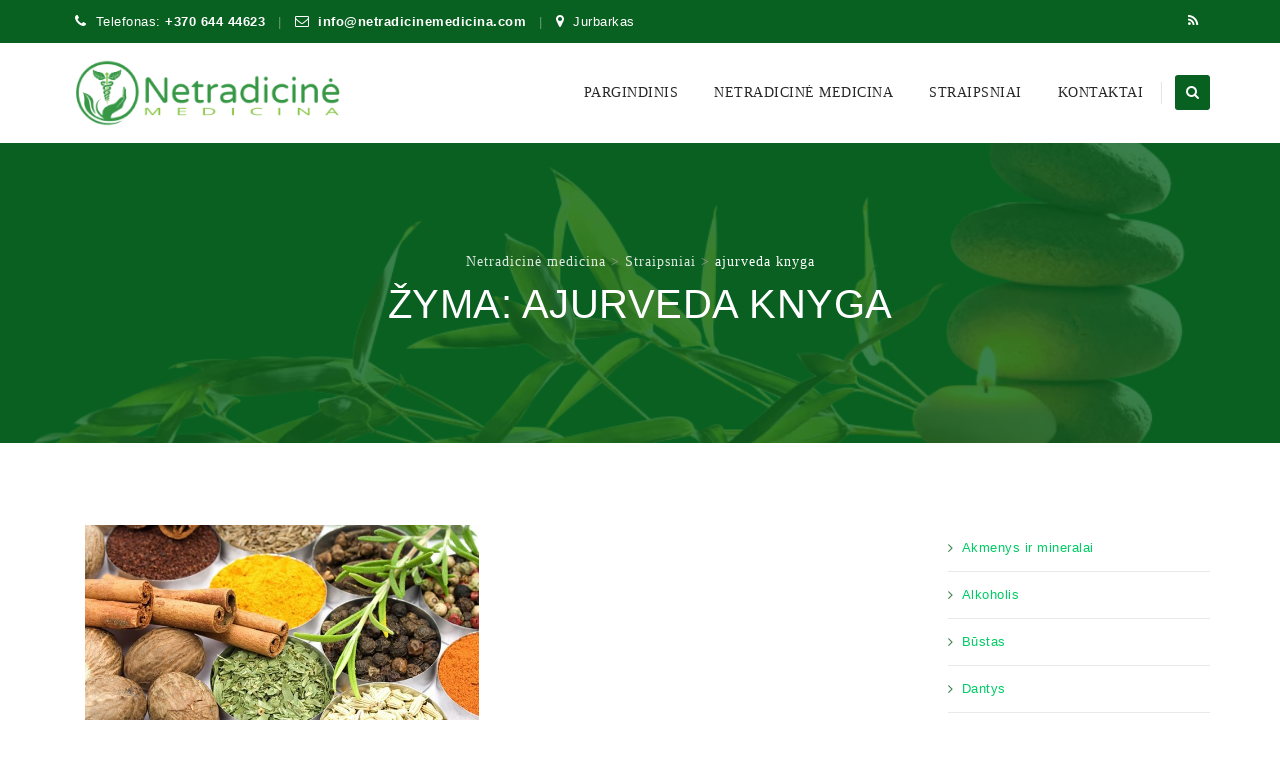

--- FILE ---
content_type: text/html; charset=UTF-8
request_url: https://netradicinemedicina.com/tag/ajurveda-knyga/
body_size: 19287
content:
<!DOCTYPE html>
<!--[if IE 7]><html class="ie ie7" lang="lt-LT">
<![endif]-->
<!--[if IE 8]><html class="ie ie8" lang="lt-LT">
<![endif]-->
<!--[if !(IE 7) | !(IE 8)  ]><!--><html lang="lt-LT">
<!--<![endif]--><head><script data-no-optimize="1">var litespeed_docref=sessionStorage.getItem("litespeed_docref");litespeed_docref&&(Object.defineProperty(document,"referrer",{get:function(){return litespeed_docref}}),sessionStorage.removeItem("litespeed_docref"));</script> <meta charset="UTF-8"><meta name="viewport" content="width=device-width, initial-scale=1"><link rel="profile" href="http://gmpg.org/xfn/11"><link rel="pingback" href="https://netradicinemedicina.com/xmlrpc.php"><title>ajurveda knyga &#8211; Netradicinė medicina</title><meta name='robots' content='max-image-preview:large' /><link rel='dns-prefetch' href='//fonts.googleapis.com' /><link rel="alternate" type="application/rss+xml" title="Netradicinė medicina &raquo; Įrašų RSS srautas" href="https://netradicinemedicina.com/feed/" /><link rel="alternate" type="application/rss+xml" title="Netradicinė medicina &raquo; Komentarų RSS srautas" href="https://netradicinemedicina.com/comments/feed/" /><link rel="alternate" type="application/rss+xml" title="Netradicinė medicina &raquo; Žymos „ajurveda knyga“ RSS srautas" href="https://netradicinemedicina.com/tag/ajurveda-knyga/feed/" /><style id='wp-img-auto-sizes-contain-inline-css'>img:is([sizes=auto i],[sizes^="auto," i]){contain-intrinsic-size:3000px 1500px}
/*# sourceURL=wp-img-auto-sizes-contain-inline-css */</style><link data-optimized="2" rel="stylesheet" href="https://netradicinemedicina.com/wp-content/litespeed/css/9012187cebeb2267eea9ab95b407b5c1.css?ver=0f95c" /><style id='wp-block-categories-inline-css'>.wp-block-categories{box-sizing:border-box}.wp-block-categories.alignleft{margin-right:2em}.wp-block-categories.alignright{margin-left:2em}.wp-block-categories.wp-block-categories-dropdown.aligncenter{text-align:center}.wp-block-categories .wp-block-categories__label{display:block;width:100%}
/*# sourceURL=https://netradicinemedicina.com/wp-includes/blocks/categories/style.min.css */</style><style id='wp-block-latest-posts-inline-css'>.wp-block-latest-posts{box-sizing:border-box}.wp-block-latest-posts.alignleft{margin-right:2em}.wp-block-latest-posts.alignright{margin-left:2em}.wp-block-latest-posts.wp-block-latest-posts__list{list-style:none}.wp-block-latest-posts.wp-block-latest-posts__list li{clear:both;overflow-wrap:break-word}.wp-block-latest-posts.is-grid{display:flex;flex-wrap:wrap}.wp-block-latest-posts.is-grid li{margin:0 1.25em 1.25em 0;width:100%}@media (min-width:600px){.wp-block-latest-posts.columns-2 li{width:calc(50% - .625em)}.wp-block-latest-posts.columns-2 li:nth-child(2n){margin-right:0}.wp-block-latest-posts.columns-3 li{width:calc(33.33333% - .83333em)}.wp-block-latest-posts.columns-3 li:nth-child(3n){margin-right:0}.wp-block-latest-posts.columns-4 li{width:calc(25% - .9375em)}.wp-block-latest-posts.columns-4 li:nth-child(4n){margin-right:0}.wp-block-latest-posts.columns-5 li{width:calc(20% - 1em)}.wp-block-latest-posts.columns-5 li:nth-child(5n){margin-right:0}.wp-block-latest-posts.columns-6 li{width:calc(16.66667% - 1.04167em)}.wp-block-latest-posts.columns-6 li:nth-child(6n){margin-right:0}}:root :where(.wp-block-latest-posts.is-grid){padding:0}:root :where(.wp-block-latest-posts.wp-block-latest-posts__list){padding-left:0}.wp-block-latest-posts__post-author,.wp-block-latest-posts__post-date{display:block;font-size:.8125em}.wp-block-latest-posts__post-excerpt,.wp-block-latest-posts__post-full-content{margin-bottom:1em;margin-top:.5em}.wp-block-latest-posts__featured-image a{display:inline-block}.wp-block-latest-posts__featured-image img{height:auto;max-width:100%;width:auto}.wp-block-latest-posts__featured-image.alignleft{float:left;margin-right:1em}.wp-block-latest-posts__featured-image.alignright{float:right;margin-left:1em}.wp-block-latest-posts__featured-image.aligncenter{margin-bottom:1em;text-align:center}
/*# sourceURL=https://netradicinemedicina.com/wp-includes/blocks/latest-posts/style.min.css */</style><style id='global-styles-inline-css'>:root{--wp--preset--aspect-ratio--square: 1;--wp--preset--aspect-ratio--4-3: 4/3;--wp--preset--aspect-ratio--3-4: 3/4;--wp--preset--aspect-ratio--3-2: 3/2;--wp--preset--aspect-ratio--2-3: 2/3;--wp--preset--aspect-ratio--16-9: 16/9;--wp--preset--aspect-ratio--9-16: 9/16;--wp--preset--color--black: #000000;--wp--preset--color--cyan-bluish-gray: #abb8c3;--wp--preset--color--white: #ffffff;--wp--preset--color--pale-pink: #f78da7;--wp--preset--color--vivid-red: #cf2e2e;--wp--preset--color--luminous-vivid-orange: #ff6900;--wp--preset--color--luminous-vivid-amber: #fcb900;--wp--preset--color--light-green-cyan: #7bdcb5;--wp--preset--color--vivid-green-cyan: #00d084;--wp--preset--color--pale-cyan-blue: #8ed1fc;--wp--preset--color--vivid-cyan-blue: #0693e3;--wp--preset--color--vivid-purple: #9b51e0;--wp--preset--gradient--vivid-cyan-blue-to-vivid-purple: linear-gradient(135deg,rgb(6,147,227) 0%,rgb(155,81,224) 100%);--wp--preset--gradient--light-green-cyan-to-vivid-green-cyan: linear-gradient(135deg,rgb(122,220,180) 0%,rgb(0,208,130) 100%);--wp--preset--gradient--luminous-vivid-amber-to-luminous-vivid-orange: linear-gradient(135deg,rgb(252,185,0) 0%,rgb(255,105,0) 100%);--wp--preset--gradient--luminous-vivid-orange-to-vivid-red: linear-gradient(135deg,rgb(255,105,0) 0%,rgb(207,46,46) 100%);--wp--preset--gradient--very-light-gray-to-cyan-bluish-gray: linear-gradient(135deg,rgb(238,238,238) 0%,rgb(169,184,195) 100%);--wp--preset--gradient--cool-to-warm-spectrum: linear-gradient(135deg,rgb(74,234,220) 0%,rgb(151,120,209) 20%,rgb(207,42,186) 40%,rgb(238,44,130) 60%,rgb(251,105,98) 80%,rgb(254,248,76) 100%);--wp--preset--gradient--blush-light-purple: linear-gradient(135deg,rgb(255,206,236) 0%,rgb(152,150,240) 100%);--wp--preset--gradient--blush-bordeaux: linear-gradient(135deg,rgb(254,205,165) 0%,rgb(254,45,45) 50%,rgb(107,0,62) 100%);--wp--preset--gradient--luminous-dusk: linear-gradient(135deg,rgb(255,203,112) 0%,rgb(199,81,192) 50%,rgb(65,88,208) 100%);--wp--preset--gradient--pale-ocean: linear-gradient(135deg,rgb(255,245,203) 0%,rgb(182,227,212) 50%,rgb(51,167,181) 100%);--wp--preset--gradient--electric-grass: linear-gradient(135deg,rgb(202,248,128) 0%,rgb(113,206,126) 100%);--wp--preset--gradient--midnight: linear-gradient(135deg,rgb(2,3,129) 0%,rgb(40,116,252) 100%);--wp--preset--font-size--small: 13px;--wp--preset--font-size--medium: 20px;--wp--preset--font-size--large: 36px;--wp--preset--font-size--x-large: 42px;--wp--preset--spacing--20: 0.44rem;--wp--preset--spacing--30: 0.67rem;--wp--preset--spacing--40: 1rem;--wp--preset--spacing--50: 1.5rem;--wp--preset--spacing--60: 2.25rem;--wp--preset--spacing--70: 3.38rem;--wp--preset--spacing--80: 5.06rem;--wp--preset--shadow--natural: 6px 6px 9px rgba(0, 0, 0, 0.2);--wp--preset--shadow--deep: 12px 12px 50px rgba(0, 0, 0, 0.4);--wp--preset--shadow--sharp: 6px 6px 0px rgba(0, 0, 0, 0.2);--wp--preset--shadow--outlined: 6px 6px 0px -3px rgb(255, 255, 255), 6px 6px rgb(0, 0, 0);--wp--preset--shadow--crisp: 6px 6px 0px rgb(0, 0, 0);}:where(.is-layout-flex){gap: 0.5em;}:where(.is-layout-grid){gap: 0.5em;}body .is-layout-flex{display: flex;}.is-layout-flex{flex-wrap: wrap;align-items: center;}.is-layout-flex > :is(*, div){margin: 0;}body .is-layout-grid{display: grid;}.is-layout-grid > :is(*, div){margin: 0;}:where(.wp-block-columns.is-layout-flex){gap: 2em;}:where(.wp-block-columns.is-layout-grid){gap: 2em;}:where(.wp-block-post-template.is-layout-flex){gap: 1.25em;}:where(.wp-block-post-template.is-layout-grid){gap: 1.25em;}.has-black-color{color: var(--wp--preset--color--black) !important;}.has-cyan-bluish-gray-color{color: var(--wp--preset--color--cyan-bluish-gray) !important;}.has-white-color{color: var(--wp--preset--color--white) !important;}.has-pale-pink-color{color: var(--wp--preset--color--pale-pink) !important;}.has-vivid-red-color{color: var(--wp--preset--color--vivid-red) !important;}.has-luminous-vivid-orange-color{color: var(--wp--preset--color--luminous-vivid-orange) !important;}.has-luminous-vivid-amber-color{color: var(--wp--preset--color--luminous-vivid-amber) !important;}.has-light-green-cyan-color{color: var(--wp--preset--color--light-green-cyan) !important;}.has-vivid-green-cyan-color{color: var(--wp--preset--color--vivid-green-cyan) !important;}.has-pale-cyan-blue-color{color: var(--wp--preset--color--pale-cyan-blue) !important;}.has-vivid-cyan-blue-color{color: var(--wp--preset--color--vivid-cyan-blue) !important;}.has-vivid-purple-color{color: var(--wp--preset--color--vivid-purple) !important;}.has-black-background-color{background-color: var(--wp--preset--color--black) !important;}.has-cyan-bluish-gray-background-color{background-color: var(--wp--preset--color--cyan-bluish-gray) !important;}.has-white-background-color{background-color: var(--wp--preset--color--white) !important;}.has-pale-pink-background-color{background-color: var(--wp--preset--color--pale-pink) !important;}.has-vivid-red-background-color{background-color: var(--wp--preset--color--vivid-red) !important;}.has-luminous-vivid-orange-background-color{background-color: var(--wp--preset--color--luminous-vivid-orange) !important;}.has-luminous-vivid-amber-background-color{background-color: var(--wp--preset--color--luminous-vivid-amber) !important;}.has-light-green-cyan-background-color{background-color: var(--wp--preset--color--light-green-cyan) !important;}.has-vivid-green-cyan-background-color{background-color: var(--wp--preset--color--vivid-green-cyan) !important;}.has-pale-cyan-blue-background-color{background-color: var(--wp--preset--color--pale-cyan-blue) !important;}.has-vivid-cyan-blue-background-color{background-color: var(--wp--preset--color--vivid-cyan-blue) !important;}.has-vivid-purple-background-color{background-color: var(--wp--preset--color--vivid-purple) !important;}.has-black-border-color{border-color: var(--wp--preset--color--black) !important;}.has-cyan-bluish-gray-border-color{border-color: var(--wp--preset--color--cyan-bluish-gray) !important;}.has-white-border-color{border-color: var(--wp--preset--color--white) !important;}.has-pale-pink-border-color{border-color: var(--wp--preset--color--pale-pink) !important;}.has-vivid-red-border-color{border-color: var(--wp--preset--color--vivid-red) !important;}.has-luminous-vivid-orange-border-color{border-color: var(--wp--preset--color--luminous-vivid-orange) !important;}.has-luminous-vivid-amber-border-color{border-color: var(--wp--preset--color--luminous-vivid-amber) !important;}.has-light-green-cyan-border-color{border-color: var(--wp--preset--color--light-green-cyan) !important;}.has-vivid-green-cyan-border-color{border-color: var(--wp--preset--color--vivid-green-cyan) !important;}.has-pale-cyan-blue-border-color{border-color: var(--wp--preset--color--pale-cyan-blue) !important;}.has-vivid-cyan-blue-border-color{border-color: var(--wp--preset--color--vivid-cyan-blue) !important;}.has-vivid-purple-border-color{border-color: var(--wp--preset--color--vivid-purple) !important;}.has-vivid-cyan-blue-to-vivid-purple-gradient-background{background: var(--wp--preset--gradient--vivid-cyan-blue-to-vivid-purple) !important;}.has-light-green-cyan-to-vivid-green-cyan-gradient-background{background: var(--wp--preset--gradient--light-green-cyan-to-vivid-green-cyan) !important;}.has-luminous-vivid-amber-to-luminous-vivid-orange-gradient-background{background: var(--wp--preset--gradient--luminous-vivid-amber-to-luminous-vivid-orange) !important;}.has-luminous-vivid-orange-to-vivid-red-gradient-background{background: var(--wp--preset--gradient--luminous-vivid-orange-to-vivid-red) !important;}.has-very-light-gray-to-cyan-bluish-gray-gradient-background{background: var(--wp--preset--gradient--very-light-gray-to-cyan-bluish-gray) !important;}.has-cool-to-warm-spectrum-gradient-background{background: var(--wp--preset--gradient--cool-to-warm-spectrum) !important;}.has-blush-light-purple-gradient-background{background: var(--wp--preset--gradient--blush-light-purple) !important;}.has-blush-bordeaux-gradient-background{background: var(--wp--preset--gradient--blush-bordeaux) !important;}.has-luminous-dusk-gradient-background{background: var(--wp--preset--gradient--luminous-dusk) !important;}.has-pale-ocean-gradient-background{background: var(--wp--preset--gradient--pale-ocean) !important;}.has-electric-grass-gradient-background{background: var(--wp--preset--gradient--electric-grass) !important;}.has-midnight-gradient-background{background: var(--wp--preset--gradient--midnight) !important;}.has-small-font-size{font-size: var(--wp--preset--font-size--small) !important;}.has-medium-font-size{font-size: var(--wp--preset--font-size--medium) !important;}.has-large-font-size{font-size: var(--wp--preset--font-size--large) !important;}.has-x-large-font-size{font-size: var(--wp--preset--font-size--x-large) !important;}
/*# sourceURL=global-styles-inline-css */</style><style id='classic-theme-styles-inline-css'>/*! This file is auto-generated */
.wp-block-button__link{color:#fff;background-color:#32373c;border-radius:9999px;box-shadow:none;text-decoration:none;padding:calc(.667em + 2px) calc(1.333em + 2px);font-size:1.125em}.wp-block-file__button{background:#32373c;color:#fff;text-decoration:none}
/*# sourceURL=/wp-includes/css/classic-themes.min.css */</style><style id='wp-polls-inline-css'>.wp-polls .pollbar {
	margin: 1px;
	font-size: 8px;
	line-height: 10px;
	height: 10px;
	background-image: url('https://netradicinemedicina.com/wp-content/plugins/wp-polls/images/default_gradient/pollbg.gif');
	border: 1px solid #46DBB;
}

/*# sourceURL=wp-polls-inline-css */</style><script type="litespeed/javascript" data-src="https://netradicinemedicina.com/wp-includes/js/jquery/jquery.min.js" id="jquery-core-js"></script> <script></script><link rel="https://api.w.org/" href="https://netradicinemedicina.com/wp-json/" /><link rel="alternate" title="JSON" type="application/json" href="https://netradicinemedicina.com/wp-json/wp/v2/tags/276" /><link rel="EditURI" type="application/rsd+xml" title="RSD" href="https://netradicinemedicina.com/xmlrpc.php?rsd" />
<style type="text/css">.tm-titlebar-wrapper{background-color:#096121 !important;} .tm-titlebar-inner-wrapper{background-color:rgba(9,97,33,0.8) !important;} .thememount-topbar, .thememount-topbar .top-contact i{background-color:#096121 !important;}</style> <script type="litespeed/javascript">var tm_breakpoint=1200</script> <script type="litespeed/javascript">var ajaxurl='https://netradicinemedicina.com/wp-admin/admin-ajax.php'</script><style>.recentcomments a{display:inline !important;padding:0 !important;margin:0 !important;}</style><meta name="onesignal" content="wordpress-plugin"/> <script type="litespeed/javascript">window.OneSignalDeferred=window.OneSignalDeferred||[];OneSignalDeferred.push(function(OneSignal){var oneSignal_options={};window._oneSignalInitOptions=oneSignal_options;oneSignal_options.serviceWorkerParam={scope:'/'};oneSignal_options.serviceWorkerPath='OneSignalSDKWorker.js.php';OneSignal.Notifications.setDefaultUrl("https://netradicinemedicina.com");oneSignal_options.wordpress=!0;oneSignal_options.appId='efe08b8e-ffc9-4061-af26-f274db6c6d19';oneSignal_options.allowLocalhostAsSecureOrigin=!0;oneSignal_options.welcomeNotification={};oneSignal_options.welcomeNotification.title="NetradicineMedicina.com";oneSignal_options.welcomeNotification.message="Dėkojame, kad užsiprenumeravote!";oneSignal_options.path="https://netradicinemedicina.com/wp-content/plugins/onesignal-free-web-push-notifications/sdk_files/";oneSignal_options.safari_web_id="https://netradicinemedicina.com";oneSignal_options.promptOptions={};oneSignal_options.promptOptions.actionMessage="Gaukite naujienas realiu laiku tiesiai į savo įrenginį, užsiprenumeruokite dabar.";oneSignal_options.promptOptions.exampleNotificationTitleDesktop="NetradicineMedicina.com";oneSignal_options.promptOptions.exampleNotificationMessageDesktop="Gaukite naujienas realiu laiku tiesiai į savo įrenginį, užsiprenumeruokite dabar.";oneSignal_options.promptOptions.exampleNotificationTitleMobile="NetradicineMedicina.com";oneSignal_options.promptOptions.exampleNotificationMessageMobile="Gaukite naujienas realiu laiku tiesiai į savo įrenginį, užsiprenumeruokite dabar.";oneSignal_options.promptOptions.exampleNotificationCaption="(galėsite bet kada atsisakyti)";oneSignal_options.promptOptions.acceptButtonText="Leisti";oneSignal_options.promptOptions.cancelButtonText="Dėkui, ne";oneSignal_options.promptOptions.siteName="NetradicineMedicina.com";oneSignal_options.promptOptions.autoAcceptTitle="Leisti";OneSignal.init(window._oneSignalInitOptions);OneSignal.Slidedown.promptPush()});function documentInitOneSignal(){var oneSignal_elements=document.getElementsByClassName("OneSignal-prompt");var oneSignalLinkClickHandler=function(event){OneSignal.Notifications.requestPermission();event.preventDefault()};for(var i=0;i<oneSignal_elements.length;i++)
oneSignal_elements[i].addEventListener('click',oneSignalLinkClickHandler,!1);}
if(document.readyState==='complete'){documentInitOneSignal()}else{window.addEventListener("load",function(event){documentInitOneSignal()})}</script> <link rel="shortcut icon" type="image/x-icon" href="https://netradicinemedicina.com/wp-content/uploads/2022/10/favicon-32x32-1.png"><link rel="apple-touch-icon" sizes="57x57" href="https://netradicinemedicina.com/wp-content/uploads/2022/10/apple-touch-icon.png"><link rel="apple-touch-icon" sizes="180x180" href="https://netradicinemedicina.com/wp-content/uploads/2022/10/android-chrome-192x192-1.png"><link rel="icon" type="image/png" sizes="16x16" href="https://netradicinemedicina.com/wp-content/uploads/2022/10/favicon-16x16-1.png"><link rel="icon" type="image/png" sizes="32x32" href="https://netradicinemedicina.com/wp-content/uploads/2022/10/favicon-32x32-1.png"><link rel="icon" type="image/png" sizes="96x96" href="https://netradicinemedicina.com/wp-content/uploads/2022/10/mstile-150x150-1.png"><link rel="icon" type="image/png" sizes="160x160" href="https://netradicinemedicina.com/wp-content/uploads/2022/10/apple-touch-icon.png"><link rel="icon" type="image/png" sizes="192x192" href="https://netradicinemedicina.com/wp-content/uploads/2022/10/android-chrome-192x192-1.png"><meta name="apple-mobile-web-app-title" content="Netradicinė medicina"><meta name="application-name" content="Netradicinė medicina"><meta name="msapplication-TileColor" content="#ffffff"><meta name="generator" content="Powered by WPBakery Page Builder - drag and drop page builder for WordPress."/> <script type="litespeed/javascript" data-src="https://www.googletagmanager.com/gtag/js?id=UA-6685535-57"></script> <script type="litespeed/javascript">window.dataLayer=window.dataLayer||[];function gtag(){dataLayer.push(arguments)}
gtag('js',new Date());gtag('config','UA-6685535-57')</script> <script type="litespeed/javascript" data-src="https://pagead2.googlesyndication.com/pagead/js/adsbygoogle.js?client=ca-pub-9545335563418754"
     crossorigin="anonymous"></script> <style type="text/css" title="dynamic-css" class="options-output">body{background-color:#ffffff;background-size:cover;}body{background-color:#ffffff;}body{font-family:Roboto,'Trebuchet MS', Helvetica, sans-serif;line-height:22px;letter-spacing:0.5px;font-weight:400;font-style:normal;color:#676767;font-size:13px;}a{color:#00cc66;}a:hover{color:#66ff66;}h1{font-family:Ubuntu,'Trebuchet MS', Helvetica, sans-serif;line-height:34px;letter-spacing:1px;font-weight:400;font-style:normal;color:#1c1c1c;font-size:30px;}h2{font-family:Ubuntu,'Trebuchet MS', Helvetica, sans-serif;line-height:30px;letter-spacing:1px;font-weight:400;font-style:normal;color:#1c1c1c;font-size:25px;}h3{font-family:Ubuntu,'Trebuchet MS', Helvetica, sans-serif;line-height:30px;font-weight:400;font-style:normal;color:#1c1c1c;font-size:22px;}h4{font-family:Ubuntu,'Trebuchet MS', Helvetica, sans-serif;line-height:25px;font-weight:400;font-style:normal;color:#1c1c1c;font-size:18px;}h5{font-family:Ubuntu,'Trebuchet MS', Helvetica, sans-serif;line-height:18px;font-weight:400;font-style:normal;color:#1c1c1c;font-size:16px;}h6{font-family:Ubuntu,'Trebuchet MS', Helvetica, sans-serif;line-height:16px;letter-spacing:1px;font-weight:400;font-style:normal;color:#1c1c1c;font-size:14px;}.tm-element-heading-wrapper h2{font-family:Ubuntu,'Trebuchet MS', Helvetica, sans-serif;line-height:30px;letter-spacing:1px;font-weight:500;font-style:normal;color:#131313;font-size:25px;}.tm-element-heading-wrapper h4{font-family:Roboto;line-height:25px;letter-spacing:0.5px;font-weight:300;font-style:normal;color:#676767;font-size:19px;}body .widget .widget-title, body .widget .widgettitle, #navbar #site-navigation .mega-menu-wrap .mega-menu.mega-menu-horizontal .mega-sub-menu > li.mega-menu-item > h4.mega-block-title{font-family:Ubuntu,'Trebuchet MS', Helvetica, sans-serif;text-transform:uppercase;line-height:26px;letter-spacing:0.5px;font-weight:400;font-style:normal;color:#1c1c1c;font-size:19px;}.woocommerce button.button, .woocommerce-page button.button, input, .vc_btn, .vc_btn3, .woocommerce-page a.button, .button, .wpb_button, button, .woocommerce input.button, .woocommerce-page input.button, .tp-button.big, .woocommerce #content input.button, .woocommerce #respond input#submit, .woocommerce a.button, .woocommerce button.button, .woocommerce input.button, .woocommerce-page #content input.button, .woocommerce-page #respond input#submit, .woocommerce-page a.button, .woocommerce-page button.button, .woocommerce-page input.button, .thememount-post-readmore a{font-family:Roboto,'Trebuchet MS', Helvetica, sans-serif;text-transform:uppercase;letter-spacing:1px;font-weight:500;font-style:normal;}.wpb_tabs_nav a.ui-tabs-anchor, body .wpb_accordion .wpb_accordion_wrapper .wpb_accordion_header a, .vc_progress_bar .vc_label, .vc_tta.vc_general .vc_tta-tab > a{font-family:Ubuntu,'Trebuchet MS', Helvetica, sans-serif;font-weight:400;font-style:normal;}div.tm-titlebar-wrapper{background-repeat:no-repeat;background-size:cover;background-position:center center;background-image:url('https://netradicinemedicina.com/wp-content/uploads/2022/10/backgound.webp');}.tm-titlebar-main h1.entry-title{font-family:Ubuntu,'Trebuchet MS', Helvetica, sans-serif;text-transform:uppercase;line-height:40px;letter-spacing:0.5px;font-weight:500;font-style:normal;font-size:40px;}.tm-titlebar-main h3.tm-subtitle{font-family:Roboto;text-transform:none;line-height:30px;letter-spacing:1px;font-weight:400;font-style:normal;font-size:20px;}.tm-titlebar-wrapper .breadcrumb-wrapper, .breadcrumb-wrapper a{font-family:Roboto;text-transform:none;line-height:20px;letter-spacing:1px;font-weight:400;font-style:normal;font-size:14px;}body.thememount-header-style-3 .is-sticky #navbar{background-color:#ffffff;}.header-controls .thememount-header-cart-link-wrapper a .thememount-cart-qty, #navbar #site-navigation div.nav-menu > ul > li > a, #navbar #site-navigation .mega-menu-wrap .mega-menu.mega-menu-horizontal > li.mega-menu-item > a{font-family:Ubuntu;text-transform:uppercase;line-height:35px;letter-spacing:0.5px;font-weight:500;font-style:normal;color:#282828;font-size:14px;}ul.nav-menu li ul li a, div.nav-menu > ul li ul li a, #navbar #site-navigation .mega-menu-wrap .mega-menu.mega-menu-horizontal .mega-sub-menu a, #navbar #site-navigation .mega-menu-wrap .mega-menu.mega-menu-horizontal .mega-sub-menu a:hover, #navbar #site-navigation .mega-menu-wrap .mega-menu.mega-menu-horizontal .mega-sub-menu a:focus, #navbar #site-navigation .mega-menu-wrap .mega-menu.mega-menu-horizontal .mega-sub-menu a.mega-menu-link, #navbar #site-navigation .mega-menu-wrap .mega-menu.mega-menu-horizontal .mega-sub-menu a.mega-menu-link:hover, #navbar #site-navigation .mega-menu-wrap .mega-menu.mega-menu-horizontal .mega-sub-menu a.mega-menu-link:focus, #navbar #site-navigation .mega-menu-wrap .mega-menu.mega-menu-horizontal .mega-sub-menu > li.mega-menu-item-type-widget{font-family:Roboto,'Trebuchet MS', Helvetica, sans-serif;text-transform:uppercase;line-height:20px;letter-spacing:0.5px;font-weight:400;font-style:normal;color:#ffffff;font-size:12px;}ul.nav-menu li ul, div.nav-menu > ul .children, #navbar #site-navigation .mega-menu-wrap .mega-menu.mega-menu-horizontal .mega-sub-menu, #navbar #site-navigation .mega-menu-wrap .mega-menu.mega-menu-horizontal .mega-sub-menu a:hover, 
#navbar #site-navigation .mega-menu-wrap .mega-menu.mega-menu-horizontal .mega-sub-menu li:hover > a, #navbar #site-navigation .mega-menu-wrap .mega-menu.mega-menu-horizontal .mega-sub-menu a, #navbar #site-navigation .mega-menu-wrap .mega-menu.mega-menu-horizontal .mega-sub-menu a.mega-menu-link:hover, 
#navbar #site-navigation .mega-menu-wrap .mega-menu.mega-menu-horizontal .mega-sub-menu li:hover > a.mega-menu-link, #navbar #site-navigation .mega-menu-wrap .mega-menu.mega-menu-horizontal .mega-sub-menu a.mega-menu-link{background-color:#096121;}#navbar #site-navigation .mega-menu-wrap .mega-menu.mega-menu-horizontal .mega-sub-menu > li.mega-menu-item > h4.mega-block-title{font-family:Ubuntu,'Trebuchet MS', Helvetica, sans-serif;line-height:20px;letter-spacing:1px;font-weight:500;font-style:normal;color:#ffffff;font-size:16px;}#page .site-footer > div.footer{background-repeat:no-repeat;background-size:cover;background-position:center top;background-image:url('https://netradicinemedicina.com/wp-content/uploads/2022/10/backgound.webp');}#page .site-footer > div.footer > div.footer-inner{background-color:rgba(37,37,37,0.97);}#page .site-footer .site-info{background-repeat:no-repeat;background-size:cover;background-position:center top;}#page .site-footer .site-info-overlay{background-color:rgba(33,33,33,0.97);}</style><noscript><style>.wpb_animate_when_almost_visible { opacity: 1; }</style></noscript><style type="text/css">/** Mega Menu CSS: fs **/</style><!--[if lt IE 9]> <script src="https://netradicinemedicina.com/wp-content/themes/apicona/js/html5.js"></script> <![endif]--></head><body class="archive tag tag-ajurveda-knyga tag-276 wp-theme-apicona thememount-responsive-on thememount-wide thememount-header-style-1 thememount-sidebar-right thememount-maxmegamenu-active apicona-v22-6-0 kwayy-responsive-on wpb-js-composer js-comp-ver-7.8 vc_responsive"><div class="main-holder animsition"><div id="page" class="hfeed site"><header id="masthead" class="site-header"><div><div class="thememount-topbar thememount-topbar-textcolor-white thememount-topbar-bgcolor-custom"><div class="container"><div class="table-row"><div class="thememount-tb-left-content thememount-flexible-width-left"><ul class="top-contact"><li><i class="kwicon-fa-phone"></i>Telefonas: <strong><a href="tel:+370 644 44623">+370 644 44623</a></strong></li><li><i class="kwicon-fa-envelope-o"></i><a href="mailto:info@netradicinemedicina.com?Subject=netradicinemedicina.com" target="_top"><strong>info@netradicinemedicina.com</a></strong></li><li><i class="kwicon-fa-map-marker"></i>Jurbarkas</li></ul></div><div class="thememount-tb-right-content thememount-flexible-width-right"><div class="thememount-social-links-wrapper"><ul class="social-icons"><li class="rss"><a target="_blank" href="https://netradicinemedicina.com/feed/" class="hint--bottom" data-hint="RSS"><i class="tm-social-icon-rss"></i></a></li></ul></div></div></div></div></div></div><div class="headerblock tm-mmenu-active-color-skin tm-dmenu-active-color-custom tm-dmenu-sep-white tm-dmenu-v-sep-white"><div id="stickable-header" class="header-inner masthead-header-stickyOnScroll "><div class="container"><div class="headercontent clearfix"><div class="headerlogo thememount-logotype-image tm-stickylogo-yes"> <span class="site-title"> <a class="home-link" href="https://netradicinemedicina.com/" title="Netradicinė medicina" rel="home">
<img data-lazyloaded="1" src="[data-uri]" class="thememount-logo-img standardlogo" data-src="https://netradicinemedicina.com/wp-content/uploads/2022/10/LOGO.png" alt="Netradicinė medicina" width="315" height="80">
<img data-lazyloaded="1" src="[data-uri]" class="thememount-logo-img stickylogo" data-src="https://netradicinemedicina.com/wp-content/uploads/2022/10/LOGO.png" alt="Netradicinė medicina" width="315" height="80">
</a> </span><h2 class="site-description">
Sveikata Dietos Sveika mityba</h2></div><div id="navbar" class="k_searchbutton"><nav id="site-navigation" class="navigation main-navigation" data-sticky-height="80"><div class="header-controls"><div class="search_box"> <a href="#"><i class="fa fa-search"></i></a></div></div><h3 class="menu-toggle">
<span>Toggle menu</span><i class="fa fa-bars"></i></h3>
<a class="screen-reader-text skip-link" href="#content" title="Skip to content">
Skip to content              </a><div class="nav-menu"><ul id="menu-pagrindinis" class="nav-menu"><li id="menu-item-3987" class="menu-item menu-item-type-post_type menu-item-object-page menu-item-home menu-item-3987"><a href="https://netradicinemedicina.com/">Pargindinis</a></li><li id="menu-item-772" class="menu-item menu-item-type-taxonomy menu-item-object-category menu-item-772"><a href="https://netradicinemedicina.com/category/netradicine-medicina/">Netradicinė medicina</a></li><li id="menu-item-2449" class="menu-item menu-item-type-post_type menu-item-object-page current_page_parent menu-item-has-children menu-item-2449"><a href="https://netradicinemedicina.com/kategorijos/">Straipsniai</a><ul class="sub-menu"><li id="menu-item-2527" class="menu-item menu-item-type-taxonomy menu-item-object-category menu-item-has-children menu-item-2527"><a href="https://netradicinemedicina.com/category/ligos/">Ligos</a><ul class="sub-menu"><li id="menu-item-2461" class="menu-item menu-item-type-taxonomy menu-item-object-category menu-item-2461"><a href="https://netradicinemedicina.com/category/vezys/">Vėžys</a></li></ul></li><li id="menu-item-2526" class="menu-item menu-item-type-taxonomy menu-item-object-category menu-item-has-children menu-item-2526"><a href="https://netradicinemedicina.com/category/grozis/">Grožis</a><ul class="sub-menu"><li id="menu-item-2533" class="menu-item menu-item-type-taxonomy menu-item-object-category menu-item-2533"><a href="https://netradicinemedicina.com/category/dantys/">Dantys</a></li></ul></li><li id="menu-item-2528" class="menu-item menu-item-type-taxonomy menu-item-object-category menu-item-2528"><a href="https://netradicinemedicina.com/category/seksas-aistros-meile/">Seksas, aistros, meilė</a></li><li id="menu-item-773" class="menu-item menu-item-type-taxonomy menu-item-object-category menu-item-has-children menu-item-773"><a href="https://netradicinemedicina.com/category/maistas/">Maistas</a><ul class="sub-menu"><li id="menu-item-2531" class="menu-item menu-item-type-taxonomy menu-item-object-category menu-item-2531"><a href="https://netradicinemedicina.com/category/alkoholis/">Alkoholis</a></li><li id="menu-item-2460" class="menu-item menu-item-type-taxonomy menu-item-object-category menu-item-2460"><a href="https://netradicinemedicina.com/category/vanduo/">Vanduo</a></li><li id="menu-item-2530" class="menu-item menu-item-type-taxonomy menu-item-object-category menu-item-2530"><a href="https://netradicinemedicina.com/category/zoles-riesutai/">Žolės, riešutai</a></li><li id="menu-item-2462" class="menu-item menu-item-type-taxonomy menu-item-object-category menu-item-2462"><a href="https://netradicinemedicina.com/category/maistas/zaliavalgyste/">Žaliavalgystė</a></li><li id="menu-item-2441" class="menu-item menu-item-type-taxonomy menu-item-object-category menu-item-2441"><a href="https://netradicinemedicina.com/category/maistas/receptai/">Receptai</a></li></ul></li><li id="menu-item-2439" class="menu-item menu-item-type-taxonomy menu-item-object-category menu-item-2439"><a href="https://netradicinemedicina.com/category/sveikata/">Sveikata</a></li><li id="menu-item-2922" class="menu-item menu-item-type-taxonomy menu-item-object-category menu-item-2922"><a href="https://netradicinemedicina.com/category/sportas/">Sportas</a></li><li id="menu-item-2536" class="menu-item menu-item-type-taxonomy menu-item-object-category menu-item-2536"><a href="https://netradicinemedicina.com/category/akmenys-ir-mineralai/">Akmenys ir mineralai</a></li><li id="menu-item-2446" class="menu-item menu-item-type-taxonomy menu-item-object-category menu-item-2446"><a href="https://netradicinemedicina.com/category/naudinga-zinoti/">Naudinga žinoti</a></li><li id="menu-item-2448" class="menu-item menu-item-type-taxonomy menu-item-object-category menu-item-2448"><a href="https://netradicinemedicina.com/category/oficialioji-medicina/">Oficialioji medicina</a></li><li id="menu-item-2456" class="menu-item menu-item-type-taxonomy menu-item-object-category menu-item-2456"><a href="https://netradicinemedicina.com/category/joga/">Joga</a></li><li id="menu-item-2529" class="menu-item menu-item-type-taxonomy menu-item-object-category menu-item-2529"><a href="https://netradicinemedicina.com/category/psichika/">Psichika</a></li><li id="menu-item-2458" class="menu-item menu-item-type-taxonomy menu-item-object-category menu-item-2458"><a href="https://netradicinemedicina.com/category/seima/">Šeima</a></li><li id="menu-item-2447" class="menu-item menu-item-type-taxonomy menu-item-object-category menu-item-2447"><a href="https://netradicinemedicina.com/category/zmones/">Žmonės</a></li><li id="menu-item-2537" class="menu-item menu-item-type-taxonomy menu-item-object-category menu-item-2537"><a href="https://netradicinemedicina.com/category/bustas/">Būstas</a></li></ul></li><li id="menu-item-775" class="menu-item menu-item-type-post_type menu-item-object-page menu-item-775"><a href="https://netradicinemedicina.com/kontaktai/">Kontaktai</a></li></ul></div></nav>
 <script type="litespeed/javascript">if(document.getElementById("mega-menu-wrap-primary")){var menu_toggle=document.getElementsByClassName('menu-toggle');menu_toggle[0].style.display="none"}</script> </div></div></div></div></div><div><div class="tm-titlebar-wrapper entry-header tm-without-subtitle tm-with-breadcrumb tm-without-proj-navigation tm-titlebar-with-bgimage tm-titlebar-bgcolor-custom tm-titlebar-textcolor-white tm-titlebar-align-default" ><div class="tm-titlebar-inner-wrapper"><div class="tm-titlebar-main"><div class="container"><div class="breadcrumb-wrapper"><span property="itemListElement" typeof="ListItem"><a property="item" typeof="WebPage" title="Go to Netradicinė medicina." href="https://netradicinemedicina.com" class="home" ><span property="name">Netradicinė medicina</span></a><meta property="position" content="1"></span> &gt; <span property="itemListElement" typeof="ListItem"><a property="item" typeof="WebPage" title="Go to Straipsniai." href="https://netradicinemedicina.com/kategorijos/" class="post-root post post-post" ><span property="name">Straipsniai</span></a><meta property="position" content="2"></span> &gt; <span property="itemListElement" typeof="ListItem"><span property="name" class="archive taxonomy post_tag current-item">ajurveda knyga</span><meta property="url" content="https://netradicinemedicina.com/tag/ajurveda-knyga/"><meta property="position" content="3"></span></div><div class="entry-title-wrapper"><h1 class="entry-title"> Žyma:  <span>ajurveda knyga</span></h1></div></div></div></div></div></div></header><div id="main" class="site-main"><div id="main-inner" class="site-main-inner clearfix"><div class="container"><div class="row multi-columns-row"><div id="primary" class="content-area col-md-9 col-lg-9 col-xs-12"><div id="content" class="site-content" role="main"><article class="tm-post-box tm-box col-lg-6 col-sm-6 col-md-6 col-xs-12 thememount-blogbox-format-standard netradicine-medicina"><div class="post-item"><div class="post-item-thumbnail"><div class="post-item-thumbnail-inner"><div class="thememount-blog-media entry-thumbnail"><img data-lazyloaded="1" src="[data-uri]" width="700" height="490" data-src="https://netradicinemedicina.com/wp-content/uploads/2017/07/Ajurveda.jpg" class="attachment-blog-two-column size-blog-two-column wp-post-image" alt="" decoding="async" fetchpriority="high" data-srcset="https://netradicinemedicina.com/wp-content/uploads/2017/07/Ajurveda.jpg 700w, https://netradicinemedicina.com/wp-content/uploads/2017/07/Ajurveda-300x210.jpg 300w" data-sizes="(max-width: 700px) 100vw, 700px" /><a href="https://netradicinemedicina.com/seniausia-gydymo-praktika-ajurveda/"><span class="overthumb"><i class="tm-social-icon-plus"></i></span></a></div>
<a href="https://netradicinemedicina.com/seniausia-gydymo-praktika-ajurveda/"><span class="overthumb"><i class="tm-social-icon-plus"></i></span></a></div></div><div class="tm-item-content"><h4><a href="https://netradicinemedicina.com/seniausia-gydymo-praktika-ajurveda/">Seniausia gydymo praktika &#8211; Ajurveda</a></h4><div class="tm-blogbox-footer-meta"><div class="tm-blogbox-date"><i class="demo-icon tm-social-icon-calendar"></i> 2015-11-17</div><div class="tm-blogbox-comment"><i class="demo-icon tm-social-icon-comment-1"></i> Komentarų nėra</div></div><div class="thememount-blogbox-desc">
Gyvenant šiame materialistų pasaulyje nuolat susiduriame su daug pavojų...<div class="thememount-post-readmore"><a href="https://netradicinemedicina.com/seniausia-gydymo-praktika-ajurveda/" class="more-link tm-post-read-more-link">Skaityti daugiau<i class="tm-social-icon-angle-double-right"></i></a></div></div></div></div></article><div class="clr clear"></div></div></div><aside id="sidebar-right" class="widget-area col-md-3 col-lg-3 col-xs-12 sidebar" role="complementary"><aside id="block-2" class="widget widget_block widget_categories"><ul class="wp-block-categories-list wp-block-categories"><li class="cat-item cat-item-651"><a href="https://netradicinemedicina.com/category/akmenys-ir-mineralai/">Akmenys ir mineralai</a></li><li class="cat-item cat-item-584"><a href="https://netradicinemedicina.com/category/alkoholis/">Alkoholis</a></li><li class="cat-item cat-item-585"><a href="https://netradicinemedicina.com/category/bustas/">Būstas</a></li><li class="cat-item cat-item-586"><a href="https://netradicinemedicina.com/category/dantys/">Dantys</a></li><li class="cat-item cat-item-587"><a href="https://netradicinemedicina.com/category/gimdymas-kudikis-motinyste/">Gimdymas, kūdikis, motinystė</a></li><li class="cat-item cat-item-588"><a href="https://netradicinemedicina.com/category/grozis/">Grožis</a></li><li class="cat-item cat-item-589"><a href="https://netradicinemedicina.com/category/joga/">Joga</a></li><li class="cat-item cat-item-590"><a href="https://netradicinemedicina.com/category/ligos/">Ligos</a></li><li class="cat-item cat-item-6"><a href="https://netradicinemedicina.com/category/maistas/">Maistas</a></li><li class="cat-item cat-item-591"><a href="https://netradicinemedicina.com/category/narkotikai/">Narkotikai</a></li><li class="cat-item cat-item-592"><a href="https://netradicinemedicina.com/category/naudinga-zinoti/">Naudinga žinoti</a></li><li class="cat-item cat-item-2"><a href="https://netradicinemedicina.com/category/netradicine-medicina/">Netradicinė medicina</a></li><li class="cat-item cat-item-593"><a href="https://netradicinemedicina.com/category/oficialioji-medicina/">Oficialioji medicina</a></li><li class="cat-item cat-item-594"><a href="https://netradicinemedicina.com/category/psichika/">Psichika</a></li><li class="cat-item cat-item-595"><a href="https://netradicinemedicina.com/category/maistas/receptai/">Receptai</a></li><li class="cat-item cat-item-596"><a href="https://netradicinemedicina.com/category/seima/">Šeima</a></li><li class="cat-item cat-item-597"><a href="https://netradicinemedicina.com/category/seksas-aistros-meile/">Seksas, aistros, meilė</a></li><li class="cat-item cat-item-598"><a href="https://netradicinemedicina.com/category/sportas/">Sportas</a></li><li class="cat-item cat-item-599"><a href="https://netradicinemedicina.com/category/sveikata/">Sveikata</a></li><li class="cat-item cat-item-600"><a href="https://netradicinemedicina.com/category/vanduo/">Vanduo</a></li><li class="cat-item cat-item-601"><a href="https://netradicinemedicina.com/category/vezys/">Vėžys</a></li><li class="cat-item cat-item-602"><a href="https://netradicinemedicina.com/category/maistas/zaliavalgyste/">Žaliavalgystė</a></li><li class="cat-item cat-item-603"><a href="https://netradicinemedicina.com/category/zmones/">Žmonės</a></li><li class="cat-item cat-item-604"><a href="https://netradicinemedicina.com/category/zoles-riesutai/">Žolės, riešutai</a></li></ul></aside><aside id="block-10" class="widget widget_block widget_recent_entries"><ul class="wp-block-latest-posts__list wp-block-latest-posts"><li><a class="wp-block-latest-posts__post-title" href="https://netradicinemedicina.com/inovacijos-ir-technologiju-tobulumas-susijes-su-klix4d/">Inovacijos Ir Technologijų Tobulumas, Susijęs Su KLIX4D</a></li><li><a class="wp-block-latest-posts__post-title" href="https://netradicinemedicina.com/kodel-losimo-automatu-temos-yra-svarbesnes-nei-manote/">Kodėl lošimo automatų temos yra svarbesnės, nei manote</a></li><li><a class="wp-block-latest-posts__post-title" href="https://netradicinemedicina.com/pasaule-tiessaistes-kazino-celvedis-iesacejiem-un-pieredzejusiem-speletajiem/">Pasaule tiešsaistes kazino: ceļvedis iesācējiem un pieredzējušiem spēlētājiem</a></li><li><a class="wp-block-latest-posts__post-title" href="https://netradicinemedicina.com/kosmetika-internetu-patogumas-ir-platus-pasirinkimas/">Kosmetika Internetu: Patogumas ir Platus Pasirinkimas</a></li><li><a class="wp-block-latest-posts__post-title" href="https://netradicinemedicina.com/medicinine-apranga-svarba-ir-pasirinkimas-sveikatos-prieziuros-srityje/">Medicininė Apranga: Svarba ir Pasirinkimas Sveikatos Priežiūros Srityje</a></li></ul></aside><aside id="block-3" class="widget widget_block"><p><a href="https://oblakasalon.lt/lazerine-epiliacija/" target="_blank" title="plaukelių šalinimas lazeriu depiliacija"><img data-lazyloaded="1" src="[data-uri]" width="174" height="86" decoding="async" data-src="https://netradicinemedicina.com/wp-content/uploads/2025/08/obaka_logo.webp" alt="plaukų šalinimas lazeriu depiliacija LPG masažas"></a></p><p><a href="https://paskolos-internetu.eu/" target="_blank"><img data-lazyloaded="1" src="[data-uri]" width="250" height="50" decoding="async" data-src="https://paskolos-internetu.eu/wp-content/uploads/2018/06/logo_dark.png" alt="paskolos internetu"></a></p><p><a title="IT naujienos" href="https://topcom.lt" target="_blank"><img data-lazyloaded="1" src="[data-uri]" width="309" height="39" decoding="async" title="IT naujienos" data-src="https://topcom.lt/wp-content/uploads/2017/02/retina-topcom.png" alt="IT naujienos" border="0"></a></p><p><a href="https://seopaslaugos.com/" target="_blank"><img data-lazyloaded="1" src="[data-uri]" width="380" height="33" decoding="async" data-src="https://seopaslaugos.com/wp-content/uploads/2016/11/seo-paslaugos.png" alt="seo paslaugos"></a></p><p><a href="https://straipsniai.org/" target="_blank"><img data-lazyloaded="1" src="[data-uri]" width="265" height="66" decoding="async" data-src="https://straipsniai.org/wp-content/uploads/2014/11/straispsniai.png" alt="straipsniai"></a></p></aside></aside></div></div></div></div><footer id="colophon" class="site-footer"><div class="footer footer-text-color-white"><div class="footer-inner "><div class="tm-footer-first-row container"><div class="row multi-columns-row"><div id="footer-top" class="sidebar-container" role="complementary"><div class="widget-area col-xs-12 col-sm-4 col-md-4 col-lg-4"><aside id="text-7" class="widget widget_text"><h3 class="widget-title">Naudojimo sąlygos</h3><div class="textwidget"><p>Šiame portale skelbiamas turinys<span id="result_box" class="" lang="lt"> yra skirtas tik informaciniams tikslams ir negali pakeisti gydytojo <span class="">konsultacijos,</span><span class=""> profesionalios</span> medicininės pagalbos bei rekomendacijų<span class="">.</span></span></p><p>Visa atsakomybė už informacijos taikymą praktikoje ir pasekmes tenka ją naudojantiems asmenims.</p></div></aside></div><div class="widget-area col-xs-12 col-sm-4 col-md-4 col-lg-4"><aside id="recent-comments-3" class="widget widget_recent_comments"><h3 class="widget-title">Naujausi komentarai</h3><ul id="recentcomments"><li class="recentcomments"><span class="comment-author-link">Laisva siela</span> apie <a href="https://netradicinemedicina.com/10-naminiu-receptu-gelbstinciu-nuo-pernelyg-gausaus-prakaitavimo/#comment-1398">10 naminių receptų, gelbstinčių nuo pernelyg gausaus prakaitavimo</a></li><li class="recentcomments"><span class="comment-author-link"><a href="https://samanasamana.lt/delione-zaidimai-vaikams/" class="url" rel="ugc external nofollow">Deiline | zaidimai vaikams | dovana | dovanos idėja</a></span> apie <a href="https://netradicinemedicina.com/agresijos-ir-pykcio-priepuolius-prigesins-loginiai-zaidimai/#comment-1388">Agresijos ir pykčio priepuolius prigesins loginiai žaidimai</a></li><li class="recentcomments"><span class="comment-author-link">Ingrida</span> apie <a href="https://netradicinemedicina.com/rebefingo-poveikis/#comment-1387">Rebefingo poveikis</a></li></ul></aside></div><div class="widget-area col-xs-12 col-sm-4 col-md-4 col-lg-4"><aside id="calendar-3" class="widget widget_calendar"><div id="calendar_wrap" class="calendar_wrap"><table id="wp-calendar" class="wp-calendar-table"><caption>2026 m. sausio mėn.</caption><thead><tr><th scope="col" aria-label="Pirmadienis">Pr</th><th scope="col" aria-label="Antradienis">A</th><th scope="col" aria-label="Trečiadienis">T</th><th scope="col" aria-label="Ketvirtadienis">K</th><th scope="col" aria-label="Penktadienis">Pn</th><th scope="col" aria-label="Šeštadienis">Š</th><th scope="col" aria-label="Sekmadienis">S</th></tr></thead><tbody><tr><td colspan="3" class="pad">&nbsp;</td><td>1</td><td>2</td><td>3</td><td>4</td></tr><tr><td>5</td><td>6</td><td>7</td><td>8</td><td><a href="https://netradicinemedicina.com/2026/01/09/" aria-label="Įrašai paskelbti 2026-01-09">9</a></td><td>10</td><td>11</td></tr><tr><td>12</td><td>13</td><td>14</td><td>15</td><td>16</td><td id="today">17</td><td>18</td></tr><tr><td>19</td><td>20</td><td>21</td><td>22</td><td>23</td><td>24</td><td>25</td></tr><tr><td>26</td><td>27</td><td>28</td><td>29</td><td>30</td><td>31</td><td class="pad" colspan="1">&nbsp;</td></tr></tbody></table><nav aria-label="Buvęs ir būsimas mėnesiai" class="wp-calendar-nav">
<span class="wp-calendar-nav-prev"><a href="https://netradicinemedicina.com/2025/12/">&laquo; Gru</a></span>
<span class="pad">&nbsp;</span>
<span class="wp-calendar-nav-next">&nbsp;</span></nav></div></aside></div></div></div></div><div class="site-info site-info-text-color-white "><div class="site-info-overlay"><div class="container"><div class="site-info-inner"><div class="row"><div class="col-xs-12 col-sm-6 tm-footer-text-left">
Visos teisės saugomos © 2026 <a href="https://netradicinemedicina.com">Netradicinė medicina</a>.</div><div class="col-xs-12 col-sm-6 tm-footer-text-right"><ul id="menu-footer" class="footer-nav-menu"><li id="menu-item-3142" class="menu-item menu-item-type-post_type menu-item-object-page menu-item-3142"><a href="https://netradicinemedicina.com/home/">Pagrindinis</a></li><li id="menu-item-3143" class="menu-item menu-item-type-post_type menu-item-object-page menu-item-3143"><a href="https://netradicinemedicina.com/turinio-naudojimo-salygos/">Turinio naudojimo sąlygos</a></li><li id="menu-item-3144" class="menu-item menu-item-type-post_type menu-item-object-page menu-item-3144"><a href="https://netradicinemedicina.com/kontaktai/">Kontaktai</a></li></ul></div></div></div></div></div></div></div></div></footer></div></div><div class="floatingbox"></div><div class="tm-search-popup"><div class="tm-search-popup-vertical"><div class="container"><div class="row"><div class="col-md-10 col-md-offset-1 col-sm-12 col-sm-offset-0 col-xs-12 col-xs-offset-0"><form method="get" id="flying_searchform" action="https://netradicinemedicina.com"><h3 class="tm-search-popup-title">Search</h3><div class="tm-search-popup-field">
<input type="text" class="field searchform-s input" name="s" placeholder="Paieška..." value="" required><div class="tm-search-popup-devider"></div><div class="tm-search-popup-submit">
<i class="fa fa-search"></i>
<input type="submit" value=""></div></div>
<a href="#" class="close"><span>+</span></a></form></div></div></div></div></div>
<a id="totop" href="#top" style="display: none;"><i class="fa fa-angle-up"></i></a> <script type="speculationrules">{"prefetch":[{"source":"document","where":{"and":[{"href_matches":"/*"},{"not":{"href_matches":["/wp-*.php","/wp-admin/*","/wp-content/uploads/*","/wp-content/*","/wp-content/plugins/*","/wp-content/themes/apicona/*","/*\\?(.+)"]}},{"not":{"selector_matches":"a[rel~=\"nofollow\"]"}},{"not":{"selector_matches":".no-prefetch, .no-prefetch a"}}]},"eagerness":"conservative"}]}</script> <script type="litespeed/javascript">r3f5x9JS=escape(document.referrer);hf4N='3031248341cfbe27b85839092359b447';hf4V='768c73176f8bb1967042106148113d4d';jQuery(document).ready(function($){var e="#commentform, .comment-respond form, .comment-form, #lostpasswordform, #registerform, #loginform, #login_form, #wpss_contact_form, .wpcf7-form";$(e).submit(function(){$("<input>").attr("type","hidden").attr("name","r3f5x9JS").attr("value",r3f5x9JS).appendTo(e);$("<input>").attr("type","hidden").attr("name",hf4N).attr("value",hf4V).appendTo(e);return!0});$("#comment").attr({minlength:"15",maxlength:"15360"})})</script> <script id="wp-i18n-js-after" type="litespeed/javascript">wp.i18n.setLocaleData({'text direction\u0004ltr':['ltr']})</script> <script id="contact-form-7-js-before" type="litespeed/javascript">var wpcf7={"api":{"root":"https:\/\/netradicinemedicina.com\/wp-json\/","namespace":"contact-form-7\/v1"},"cached":1}</script> <script id="wp-polls-js-extra" type="litespeed/javascript">var pollsL10n={"ajax_url":"https://netradicinemedicina.com/wp-admin/admin-ajax.php","text_wait":"Your last request is still being processed. Please wait a while ...","text_valid":"Please choose a valid poll answer.","text_multiple":"Maximum number of choices allowed: ","show_loading":"1","show_fading":"1"}</script> <script type="litespeed/javascript" data-src="https://www.google.com/recaptcha/api.js?render=6LfkeYAUAAAAADVxEBdER6eKGTAgW02zW6KFIcAI&amp;ver=3.0" id="google-recaptcha-js"></script> <script id="wpcf7-recaptcha-js-before" type="litespeed/javascript">var wpcf7_recaptcha={"sitekey":"6LfkeYAUAAAAADVxEBdER6eKGTAgW02zW6KFIcAI","actions":{"homepage":"homepage","contactform":"contactform"}}</script> <script src="https://cdn.onesignal.com/sdks/web/v16/OneSignalSDK.page.js?ver=1.0.0" id="remote_sdk-js" defer data-wp-strategy="defer"></script> <script></script><script data-no-optimize="1">window.lazyLoadOptions=Object.assign({},{threshold:300},window.lazyLoadOptions||{});!function(t,e){"object"==typeof exports&&"undefined"!=typeof module?module.exports=e():"function"==typeof define&&define.amd?define(e):(t="undefined"!=typeof globalThis?globalThis:t||self).LazyLoad=e()}(this,function(){"use strict";function e(){return(e=Object.assign||function(t){for(var e=1;e<arguments.length;e++){var n,a=arguments[e];for(n in a)Object.prototype.hasOwnProperty.call(a,n)&&(t[n]=a[n])}return t}).apply(this,arguments)}function o(t){return e({},at,t)}function l(t,e){return t.getAttribute(gt+e)}function c(t){return l(t,vt)}function s(t,e){return function(t,e,n){e=gt+e;null!==n?t.setAttribute(e,n):t.removeAttribute(e)}(t,vt,e)}function i(t){return s(t,null),0}function r(t){return null===c(t)}function u(t){return c(t)===_t}function d(t,e,n,a){t&&(void 0===a?void 0===n?t(e):t(e,n):t(e,n,a))}function f(t,e){et?t.classList.add(e):t.className+=(t.className?" ":"")+e}function _(t,e){et?t.classList.remove(e):t.className=t.className.replace(new RegExp("(^|\\s+)"+e+"(\\s+|$)")," ").replace(/^\s+/,"").replace(/\s+$/,"")}function g(t){return t.llTempImage}function v(t,e){!e||(e=e._observer)&&e.unobserve(t)}function b(t,e){t&&(t.loadingCount+=e)}function p(t,e){t&&(t.toLoadCount=e)}function n(t){for(var e,n=[],a=0;e=t.children[a];a+=1)"SOURCE"===e.tagName&&n.push(e);return n}function h(t,e){(t=t.parentNode)&&"PICTURE"===t.tagName&&n(t).forEach(e)}function a(t,e){n(t).forEach(e)}function m(t){return!!t[lt]}function E(t){return t[lt]}function I(t){return delete t[lt]}function y(e,t){var n;m(e)||(n={},t.forEach(function(t){n[t]=e.getAttribute(t)}),e[lt]=n)}function L(a,t){var o;m(a)&&(o=E(a),t.forEach(function(t){var e,n;e=a,(t=o[n=t])?e.setAttribute(n,t):e.removeAttribute(n)}))}function k(t,e,n){f(t,e.class_loading),s(t,st),n&&(b(n,1),d(e.callback_loading,t,n))}function A(t,e,n){n&&t.setAttribute(e,n)}function O(t,e){A(t,rt,l(t,e.data_sizes)),A(t,it,l(t,e.data_srcset)),A(t,ot,l(t,e.data_src))}function w(t,e,n){var a=l(t,e.data_bg_multi),o=l(t,e.data_bg_multi_hidpi);(a=nt&&o?o:a)&&(t.style.backgroundImage=a,n=n,f(t=t,(e=e).class_applied),s(t,dt),n&&(e.unobserve_completed&&v(t,e),d(e.callback_applied,t,n)))}function x(t,e){!e||0<e.loadingCount||0<e.toLoadCount||d(t.callback_finish,e)}function M(t,e,n){t.addEventListener(e,n),t.llEvLisnrs[e]=n}function N(t){return!!t.llEvLisnrs}function z(t){if(N(t)){var e,n,a=t.llEvLisnrs;for(e in a){var o=a[e];n=e,o=o,t.removeEventListener(n,o)}delete t.llEvLisnrs}}function C(t,e,n){var a;delete t.llTempImage,b(n,-1),(a=n)&&--a.toLoadCount,_(t,e.class_loading),e.unobserve_completed&&v(t,n)}function R(i,r,c){var l=g(i)||i;N(l)||function(t,e,n){N(t)||(t.llEvLisnrs={});var a="VIDEO"===t.tagName?"loadeddata":"load";M(t,a,e),M(t,"error",n)}(l,function(t){var e,n,a,o;n=r,a=c,o=u(e=i),C(e,n,a),f(e,n.class_loaded),s(e,ut),d(n.callback_loaded,e,a),o||x(n,a),z(l)},function(t){var e,n,a,o;n=r,a=c,o=u(e=i),C(e,n,a),f(e,n.class_error),s(e,ft),d(n.callback_error,e,a),o||x(n,a),z(l)})}function T(t,e,n){var a,o,i,r,c;t.llTempImage=document.createElement("IMG"),R(t,e,n),m(c=t)||(c[lt]={backgroundImage:c.style.backgroundImage}),i=n,r=l(a=t,(o=e).data_bg),c=l(a,o.data_bg_hidpi),(r=nt&&c?c:r)&&(a.style.backgroundImage='url("'.concat(r,'")'),g(a).setAttribute(ot,r),k(a,o,i)),w(t,e,n)}function G(t,e,n){var a;R(t,e,n),a=e,e=n,(t=Et[(n=t).tagName])&&(t(n,a),k(n,a,e))}function D(t,e,n){var a;a=t,(-1<It.indexOf(a.tagName)?G:T)(t,e,n)}function S(t,e,n){var a;t.setAttribute("loading","lazy"),R(t,e,n),a=e,(e=Et[(n=t).tagName])&&e(n,a),s(t,_t)}function V(t){t.removeAttribute(ot),t.removeAttribute(it),t.removeAttribute(rt)}function j(t){h(t,function(t){L(t,mt)}),L(t,mt)}function F(t){var e;(e=yt[t.tagName])?e(t):m(e=t)&&(t=E(e),e.style.backgroundImage=t.backgroundImage)}function P(t,e){var n;F(t),n=e,r(e=t)||u(e)||(_(e,n.class_entered),_(e,n.class_exited),_(e,n.class_applied),_(e,n.class_loading),_(e,n.class_loaded),_(e,n.class_error)),i(t),I(t)}function U(t,e,n,a){var o;n.cancel_on_exit&&(c(t)!==st||"IMG"===t.tagName&&(z(t),h(o=t,function(t){V(t)}),V(o),j(t),_(t,n.class_loading),b(a,-1),i(t),d(n.callback_cancel,t,e,a)))}function $(t,e,n,a){var o,i,r=(i=t,0<=bt.indexOf(c(i)));s(t,"entered"),f(t,n.class_entered),_(t,n.class_exited),o=t,i=a,n.unobserve_entered&&v(o,i),d(n.callback_enter,t,e,a),r||D(t,n,a)}function q(t){return t.use_native&&"loading"in HTMLImageElement.prototype}function H(t,o,i){t.forEach(function(t){return(a=t).isIntersecting||0<a.intersectionRatio?$(t.target,t,o,i):(e=t.target,n=t,a=o,t=i,void(r(e)||(f(e,a.class_exited),U(e,n,a,t),d(a.callback_exit,e,n,t))));var e,n,a})}function B(e,n){var t;tt&&!q(e)&&(n._observer=new IntersectionObserver(function(t){H(t,e,n)},{root:(t=e).container===document?null:t.container,rootMargin:t.thresholds||t.threshold+"px"}))}function J(t){return Array.prototype.slice.call(t)}function K(t){return t.container.querySelectorAll(t.elements_selector)}function Q(t){return c(t)===ft}function W(t,e){return e=t||K(e),J(e).filter(r)}function X(e,t){var n;(n=K(e),J(n).filter(Q)).forEach(function(t){_(t,e.class_error),i(t)}),t.update()}function t(t,e){var n,a,t=o(t);this._settings=t,this.loadingCount=0,B(t,this),n=t,a=this,Y&&window.addEventListener("online",function(){X(n,a)}),this.update(e)}var Y="undefined"!=typeof window,Z=Y&&!("onscroll"in window)||"undefined"!=typeof navigator&&/(gle|ing|ro)bot|crawl|spider/i.test(navigator.userAgent),tt=Y&&"IntersectionObserver"in window,et=Y&&"classList"in document.createElement("p"),nt=Y&&1<window.devicePixelRatio,at={elements_selector:".lazy",container:Z||Y?document:null,threshold:300,thresholds:null,data_src:"src",data_srcset:"srcset",data_sizes:"sizes",data_bg:"bg",data_bg_hidpi:"bg-hidpi",data_bg_multi:"bg-multi",data_bg_multi_hidpi:"bg-multi-hidpi",data_poster:"poster",class_applied:"applied",class_loading:"litespeed-loading",class_loaded:"litespeed-loaded",class_error:"error",class_entered:"entered",class_exited:"exited",unobserve_completed:!0,unobserve_entered:!1,cancel_on_exit:!0,callback_enter:null,callback_exit:null,callback_applied:null,callback_loading:null,callback_loaded:null,callback_error:null,callback_finish:null,callback_cancel:null,use_native:!1},ot="src",it="srcset",rt="sizes",ct="poster",lt="llOriginalAttrs",st="loading",ut="loaded",dt="applied",ft="error",_t="native",gt="data-",vt="ll-status",bt=[st,ut,dt,ft],pt=[ot],ht=[ot,ct],mt=[ot,it,rt],Et={IMG:function(t,e){h(t,function(t){y(t,mt),O(t,e)}),y(t,mt),O(t,e)},IFRAME:function(t,e){y(t,pt),A(t,ot,l(t,e.data_src))},VIDEO:function(t,e){a(t,function(t){y(t,pt),A(t,ot,l(t,e.data_src))}),y(t,ht),A(t,ct,l(t,e.data_poster)),A(t,ot,l(t,e.data_src)),t.load()}},It=["IMG","IFRAME","VIDEO"],yt={IMG:j,IFRAME:function(t){L(t,pt)},VIDEO:function(t){a(t,function(t){L(t,pt)}),L(t,ht),t.load()}},Lt=["IMG","IFRAME","VIDEO"];return t.prototype={update:function(t){var e,n,a,o=this._settings,i=W(t,o);{if(p(this,i.length),!Z&&tt)return q(o)?(e=o,n=this,i.forEach(function(t){-1!==Lt.indexOf(t.tagName)&&S(t,e,n)}),void p(n,0)):(t=this._observer,o=i,t.disconnect(),a=t,void o.forEach(function(t){a.observe(t)}));this.loadAll(i)}},destroy:function(){this._observer&&this._observer.disconnect(),K(this._settings).forEach(function(t){I(t)}),delete this._observer,delete this._settings,delete this.loadingCount,delete this.toLoadCount},loadAll:function(t){var e=this,n=this._settings;W(t,n).forEach(function(t){v(t,e),D(t,n,e)})},restoreAll:function(){var e=this._settings;K(e).forEach(function(t){P(t,e)})}},t.load=function(t,e){e=o(e);D(t,e)},t.resetStatus=function(t){i(t)},t}),function(t,e){"use strict";function n(){e.body.classList.add("litespeed_lazyloaded")}function a(){console.log("[LiteSpeed] Start Lazy Load"),o=new LazyLoad(Object.assign({},t.lazyLoadOptions||{},{elements_selector:"[data-lazyloaded]",callback_finish:n})),i=function(){o.update()},t.MutationObserver&&new MutationObserver(i).observe(e.documentElement,{childList:!0,subtree:!0,attributes:!0})}var o,i;t.addEventListener?t.addEventListener("load",a,!1):t.attachEvent("onload",a)}(window,document);</script><script data-no-optimize="1">window.litespeed_ui_events=window.litespeed_ui_events||["mouseover","click","keydown","wheel","touchmove","touchstart"];var urlCreator=window.URL||window.webkitURL;function litespeed_load_delayed_js_force(){console.log("[LiteSpeed] Start Load JS Delayed"),litespeed_ui_events.forEach(e=>{window.removeEventListener(e,litespeed_load_delayed_js_force,{passive:!0})}),document.querySelectorAll("iframe[data-litespeed-src]").forEach(e=>{e.setAttribute("src",e.getAttribute("data-litespeed-src"))}),"loading"==document.readyState?window.addEventListener("DOMContentLoaded",litespeed_load_delayed_js):litespeed_load_delayed_js()}litespeed_ui_events.forEach(e=>{window.addEventListener(e,litespeed_load_delayed_js_force,{passive:!0})});async function litespeed_load_delayed_js(){let t=[];for(var d in document.querySelectorAll('script[type="litespeed/javascript"]').forEach(e=>{t.push(e)}),t)await new Promise(e=>litespeed_load_one(t[d],e));document.dispatchEvent(new Event("DOMContentLiteSpeedLoaded")),window.dispatchEvent(new Event("DOMContentLiteSpeedLoaded"))}function litespeed_load_one(t,e){console.log("[LiteSpeed] Load ",t);var d=document.createElement("script");d.addEventListener("load",e),d.addEventListener("error",e),t.getAttributeNames().forEach(e=>{"type"!=e&&d.setAttribute("data-src"==e?"src":e,t.getAttribute(e))});let a=!(d.type="text/javascript");!d.src&&t.textContent&&(d.src=litespeed_inline2src(t.textContent),a=!0),t.after(d),t.remove(),a&&e()}function litespeed_inline2src(t){try{var d=urlCreator.createObjectURL(new Blob([t.replace(/^(?:<!--)?(.*?)(?:-->)?$/gm,"$1")],{type:"text/javascript"}))}catch(e){d="data:text/javascript;base64,"+btoa(t.replace(/^(?:<!--)?(.*?)(?:-->)?$/gm,"$1"))}return d}</script><script data-no-optimize="1">var litespeed_vary=document.cookie.replace(/(?:(?:^|.*;\s*)_lscache_vary\s*\=\s*([^;]*).*$)|^.*$/,"");litespeed_vary||fetch("/wp-content/plugins/litespeed-cache/guest.vary.php",{method:"POST",cache:"no-cache",redirect:"follow"}).then(e=>e.json()).then(e=>{console.log(e),e.hasOwnProperty("reload")&&"yes"==e.reload&&(sessionStorage.setItem("litespeed_docref",document.referrer),window.location.reload(!0))});</script><script data-optimized="1" type="litespeed/javascript" data-src="https://netradicinemedicina.com/wp-content/litespeed/js/04e42b9444cd0a6afa50a43435957923.js?ver=0f95c"></script></body></html>
<!-- Page optimized by LiteSpeed Cache @2026-01-17 15:06:56 -->

<!-- Page cached by LiteSpeed Cache 7.7 on 2026-01-17 15:06:56 -->
<!-- Guest Mode -->
<!-- QUIC.cloud UCSS in queue -->